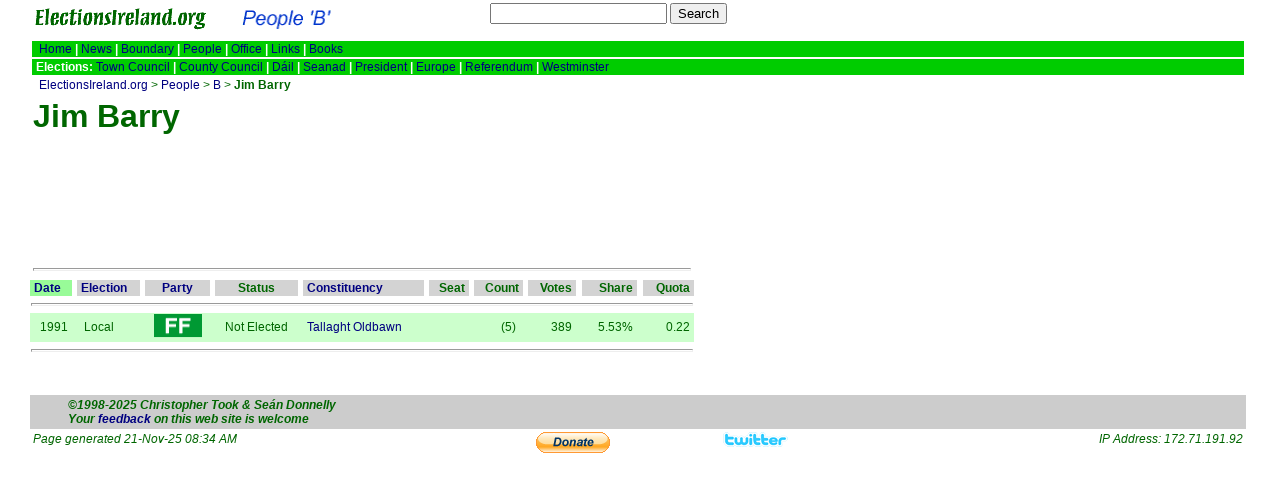

--- FILE ---
content_type: text/html;charset=utf-8
request_url: https://electionsireland.org/candidate.cfm?ID=7667
body_size: 2603
content:


<html>
<head><script type="e6ab046176bfc877970a9515-text/javascript" src="/cf_scripts/scripts/cfform.js"></script>
<script type="e6ab046176bfc877970a9515-text/javascript" src="/cf_scripts/scripts/masks.js"></script>

	<title>ElectionsIreland.org: Jim Barry</title>
	<link rel="stylesheet" type="text/css" href="_include/style/css/beta_election.css">
  <link rel="shortcut icon" href="favicon.ico">
	<meta charset="utf-8">
	<meta name="Description" content="ElectionsIreland.org - Jim Barry">
	<meta name="Keywords" content="Election, Elections, Ireland, Jim Barry">
<script type="e6ab046176bfc877970a9515-text/javascript">
<!--
    _CF_checkCFForm_1 = function(_CF_this)
    {
        //reset on submit
        _CF_error_exists = false;
        _CF_error_messages = new Array();
        _CF_error_fields = new Object();
        _CF_FirstErrorField = null;


        //display error messages and return success
        if( _CF_error_exists )
        {
            if( _CF_error_messages.length > 0 )
            {
                // show alert() message
                _CF_onErrorAlert(_CF_error_messages);
                // set focus to first form error, if the field supports js focus().
                if( _CF_this[_CF_FirstErrorField].type == "text" )
                { _CF_this[_CF_FirstErrorField].focus(); }

            }
            return false;
        }else {
            return true;
        }
    }
//-->
</script>
</head>

<body>

<table class="rhtable">
	<tr>
		<td width="200"><a href="index.cfm"><img src="images/design/2009/logo_header.gif" alt="ElectionsIreland.org Home Page" width="200" height="24" border="0" align="left"></a></td>
    <td width="246"><a href="people.cfm"><img src="images/design/2009/people/b.gif" alt="" width="246" height="24" border="0"></a></td>
    <td align="right">
        <form name="CFForm_1" id="CFForm_1" action="people.cfm" method="POST" onsubmit="if (!window.__cfRLUnblockHandlers) return false; return _CF_checkCFForm_1(this)" data-cf-modified-e6ab046176bfc877970a9515-=""><input name="search" id="search"  type="text" />&nbsp;<input type="submit" name="Submit" value="Search">
        </form>

    </td>
	</tr>
</table>
<table width="95%" class="rhtable">
  
	<tr>
		<td class="genmenu" colspan="2">
			&nbsp;
			<a href="index.cfm">Home</a> <strong>|</strong>
			<a href="news/index.cfm">News</a> <strong>|</strong>
			<a href="results/general/boundary/index.cfm">Boundary</a> <strong>|</strong>
			<a href="people.cfm">People</a> <strong>|</strong>
      <a href="office.cfm">Office</a> <strong>|</strong>
			<a href="links.cfm">Links</a> <strong>|</strong>
			<a href="books.cfm">Books</a>
		</td>
	</tr>
	<tr>
		<td class="genmenu" colspan="2">
			&nbsp;<strong>Elections:</strong>
			<a href="results/local/index.cfm">Town Council</a> <strong>|</strong>
			<a href="results/local/index.cfm">County Council</a> <strong>|</strong>
			<a href="results/general/index.cfm">D&aacute;il</a> <strong>|</strong>
			<a href="results/seanad/index.cfm">Seanad</a> <strong>|</strong>
			<a href="results/president/index.cfm">President</a> <strong>|</strong>
			<a href="results/europe/index.cfm">Europe</a> <strong>|</strong>
			<a href="results/referendum/index.cfm">Referendum</a> <strong>|</strong>
			<a href="results/general/ni/index.cfm">Westminster</a>
		</td>
	</tr>

	<tr>
		<td colspan="2">
      &nbsp;&nbsp;<a href="index.cfm">ElectionsIreland.org</a> &gt; <a href="people.cfm">People</a> &gt; <a href="people.cfm?letter=b">B</a> &gt;
      <b> Jim Barry </b>
    </td>
	</tr>
</table>



<table class="rhtable">
	<tr>
    
    <td valign="top">
      


<h1> Jim Barry</h1>




      
<span class="boundary">
  
</span>
      
    </td>
  </tr>
</table>


  <table class="rhtable">
      <tr>
        <td height="2"></td>
      </tr>
    <tr>
      <td align="center" valign="top">
        <script type="e6ab046176bfc877970a9515-text/javascript"><!--
        google_ad_client = "pub-6922416566738199";
        //Home1
        google_ad_slot = "5518104595";
        google_ad_width = 728;
        google_ad_height = 90;
        //--></script>
        <script type="e6ab046176bfc877970a9515-text/javascript" src="https://pagead2.googlesyndication.com/pagead/show_ads.js">
        </script>
      </td>
    </tr>
  </table>


<table class="rhtable">
  
  <tr>
    <td colspan="2"><hr></td>
  </tr>
</table>



<table class="rhtable" cellspacing="0">
	<tr>
    
  		<td class="sorton"><a href="candidate.cfm?ID=7667&amp;sort=date&amp;office=yes"><b>&nbsp;Date&nbsp;</b></a></td><td>&nbsp;</td>
    
  		<td class="sortoff"><a href="candidate.cfm?ID=7667&amp;sort=type&amp;office=yes"><b>&nbsp;Election&nbsp;</b></a></td><td>&nbsp;</td>
    
  		<td align="center" class="sortoff"><a href="candidate.cfm?ID=7667&amp;sort=party&amp;office=yes"><b>&nbsp;Party&nbsp;</b></a></td><td>&nbsp;</td>
    
		<td align="center" class="sortoff"><b>&nbsp;Status&nbsp;</b></td><td>&nbsp;</td>
    
  		<td class="sortoff"><a href="candidate.cfm?ID=7667&amp;sort=cons&amp;office=yes"><b>&nbsp;Constituency&nbsp;</b></a></td><td>&nbsp;</td>
    
		<td align="right" class="sortoff"><b>&nbsp;Seat&nbsp;</b></td><td>&nbsp;</td>
		<td align="right" class="sortoff"><b>&nbsp;Count&nbsp;</b></td><td>&nbsp;</td>
		<td align="right" class="sortoff"><b>&nbsp;Votes&nbsp;</b></td><td>&nbsp;</td>
		<td align="right" class="sortoff"><b>&nbsp;Share&nbsp;</b></td><td>&nbsp;</td>
		<td align="right" class="sortoff"><b>&nbsp;Quota&nbsp;</b></td>
    
	</tr>
	<tr>
		<td colspan="19"><hr></td>
	</tr>

	<tr bgcolor="#CCFFCC">
		<td align="right">&nbsp;1991&nbsp;</td><td>&nbsp;</td>
   	<td>&nbsp; Local &nbsp;</td>
    <td>&nbsp;</td>
    
		<td align="center">&nbsp;<a href="party.cfm?election=1991L&amp;party=FF"><img src="images/party/2009/ff.gif" alt="Fianna Fail lozenge" title="Fianna Fail" width="48" height="24" border="0"></a>&nbsp;</td><td>&nbsp;</td>
    
  		<td align="center">
        
          &nbsp;Not Elected&nbsp;
        
      </td><td>&nbsp;</td>
    
            <td>&nbsp;<a href="result.cfm?election=1991L&amp;cons=496">Tallaght Oldbawn</a>&nbsp;</td><td>&nbsp;</td>
          
    		<td align="right">&nbsp;&nbsp;</td><td>&nbsp;</td>
    		<td align="right">&nbsp;
        (5) &nbsp;
        </td><td>&nbsp;</td>
        
          <td align="right">&nbsp;389&nbsp;</td><td>&nbsp;</td>
          
      		<td align="right">&nbsp;  5.53%&nbsp;</td><td>&nbsp;</td>
          
      		<td align="right">&nbsp;  0.22&nbsp;</td>
        
	</tr>

	<tr>
		<td colspan="19"><hr></td>
	</tr>
      
  	<tr>
  		<td colspan="13" class="summary"></td>
      <td colspan="6" class="summary"><em><br>&nbsp;</em></td>
  	</tr>
</table>



<table class="rhtable" cellpadding="0" cellspacing="0">
  <tr>
    <td>&nbsp;</td>
  </tr>
</table>

<table class="footertable">
	<tr>
    <td>&nbsp;&nbsp;</td>
    <td align="left" nowrap="nowrap">&copy;1998-2025 Christopher Took &amp; Se&aacute;n Donnelly<br>Your <b><a href="feedback.cfm">feedback</a></b> on this web site is welcome</td>
    <td nowrap="nowrap" align="center"></td>
    <td align="right" nowrap="nowrap"></td>
    <td>&nbsp;&nbsp;</td>
	</tr>
</table>

<table class="footer2table">
  <tr>
    <td valign="top">
      <i>Page generated 21-Nov-25 08:34 AM</i>
			
    </td>
    <td valign="top">
      <form action="https://www.paypal.com/cgi-bin/webscr" method="post">
        <input type="hidden" name="cmd" value="_xclick">
        <input type="hidden" name="business" value="donate@electionsireland.org">
        <input type="hidden" name="item_name" value="ElectionsIreland.org Donations">
        <input type="hidden" name="item_number" value="EID1">
        <input type="hidden" name="no_shipping" value="1">
        <input type="hidden" name="return" value="https://electionsireland.org/thankyou.html">
        <input type="hidden" name="cancel_return" value="https://electionsireland.org/cancel.html">
        <input type="hidden" name="cn" value="Optional Comments:">
        <input type="hidden" name="currency_code" value="GBP">
        <input type="hidden" name="tax" value="0">
        <input type="image" name="submit" src="../../images/design/donate.gif" alt="Make payments with PayPal - it's fast, free and secure!" border="0" title="Please make a donation with PayPal - it's fast, free and secure!">
      </form>
    </td>
    <td valign="top">
      <a href="https://twitter.com/ElectionsIRL" target="_blank"><img src="../../images/design/twitter_button.gif" title="Click to follow ElectionsIreland.org on Twitter" alt="Twitter button logo" border="0" /></a>
    </td>
    <td align="right" valign="top">IP Address: 172.71.191.92</td>
  </tr>
</table>

<script defer src="https://static.cloudflareinsights.com/beacon.min.js/vcd15cbe7772f49c399c6a5babf22c1241717689176015" integrity="sha512-ZpsOmlRQV6y907TI0dKBHq9Md29nnaEIPlkf84rnaERnq6zvWvPUqr2ft8M1aS28oN72PdrCzSjY4U6VaAw1EQ==" data-cf-beacon='{"version":"2024.11.0","token":"bb05bb3adcc447c4aa9af17d2b5c9530","r":1,"server_timing":{"name":{"cfCacheStatus":true,"cfEdge":true,"cfExtPri":true,"cfL4":true,"cfOrigin":true,"cfSpeedBrain":true},"location_startswith":null}}' crossorigin="anonymous"></script>
<script src="/cdn-cgi/scripts/7d0fa10a/cloudflare-static/rocket-loader.min.js" data-cf-settings="e6ab046176bfc877970a9515-|49" defer></script>

--- FILE ---
content_type: text/html; charset=utf-8
request_url: https://www.google.com/recaptcha/api2/aframe
body_size: 269
content:
<!DOCTYPE HTML><html><head><meta http-equiv="content-type" content="text/html; charset=UTF-8"></head><body><script nonce="_k69VDbuC9AGBvx_NXKRfA">/** Anti-fraud and anti-abuse applications only. See google.com/recaptcha */ try{var clients={'sodar':'https://pagead2.googlesyndication.com/pagead/sodar?'};window.addEventListener("message",function(a){try{if(a.source===window.parent){var b=JSON.parse(a.data);var c=clients[b['id']];if(c){var d=document.createElement('img');d.src=c+b['params']+'&rc='+(localStorage.getItem("rc::a")?sessionStorage.getItem("rc::b"):"");window.document.body.appendChild(d);sessionStorage.setItem("rc::e",parseInt(sessionStorage.getItem("rc::e")||0)+1);localStorage.setItem("rc::h",'1763714123517');}}}catch(b){}});window.parent.postMessage("_grecaptcha_ready", "*");}catch(b){}</script></body></html>

--- FILE ---
content_type: text/css
request_url: https://electionsireland.org/_include/style/css/beta_election.css
body_size: 1278
content:
body {
	background-color : #FFFFFF;
	margin-top: 0px;
	margin-left: 0px;
	margin-right: 0px;
	margin-bottom: 0px;
	font-family: Arial, Helvetica, sans-serif;
}

em {
	font-style:italic;
}

em em {
	font-style:normal;
}

p {
	font-family: Arial, Helvetica, sans-serif;
	color: #006600;
}

li {
	font-family: Arial, Helvetica, sans-serif;
	color: #006600;
}

ul {
	margin-left: 15px;
}

.conslist {
	list-style: inside;
	list-style-type: decimal;
}

dt {
	font-family: Arial, Helvetica, sans-serif;
	color: #003300;
}

dd {
	font-family: "Times New Roman", Times, serif;
	color: #003300;
}

.scroll {
	font-family: Arial, Helvetica, sans-serif;
	font-size: 12px;
	color: #003300;
}

.text {
	font-family: Arial, Helvetica, sans-serif;
}

.jtext {
	font-family: Arial, Helvetica, sans-serif;
	text-align: justify;
}

h1 {
	font-family: Arial, Helvetica, sans-serif;
	color: #006600;
	font-size: xx-large;
}

h2 {
	font-family: Arial, Helvetica, sans-serif;
	font-size: x-large;
	color: #006600;
}

h3 {
	font-family: Arial, Helvetica, sans-serif;
	font-size: large;
	color: #006600;
}

h4 {
	font-family: Arial, Helvetica, sans-serif;
	color: #006600;
	font-size: medium;
}

a  {
	color : Navy;
	text-decoration : none;
}

a:visited  {
	color : Purple;
	text-decoration : none;
}

a:active  {
	color : Red;
	text-decoration : none;
}

a:hover  {
	color : Red;
	text-decoration : underline;
}

.table {
	font-family: Arial, Helvetica, sans-serif;
	color: #006600;
	line-height: 120%;
}

.ftable {
	font-family: Arial, Helvetica, sans-serif;
	font-size: 12px;
	color: #006600;
	background-color: #cccccc;
	width:750px;
	border:none;
  font-style:italic;
	font-weight:bold;
}

.ftable2 {
	font-family: Arial, Helvetica, sans-serif;
	font-size: 12px;
	color: #006600;
	width:750px;
	border:none;
  font-style:italic;
}

.headertable {
	font-family: Arial, Helvetica, sans-serif;
	font-size: 12px;
	color: #006600;
	width:95%;
	border:none;
	margin-left:30px;
}

.rhtable {
	font-family: Arial, Helvetica, sans-serif;
	font-size: 12px;
	color: #006600;
	border:none;
	margin-left:30px;
	min-width:664px;
}

.rtable {
	font-family: Arial, Helvetica, sans-serif;
	font-size: 12px;
	color: #006600;
	border:none;
	margin-left:30px;
	min-width:664px;
}

.footertable {
	font-family: Arial, Helvetica, sans-serif;
	font-size: 12px;
	color: #006600;
	background-color: #cccccc;
	width:95%;
	border:none;
	margin-left:30px;
  font-style:italic;
	font-weight:bold;
}

.footer2table {
	font-family: Arial, Helvetica, sans-serif;
	font-size: 12px;
	color: #006600;
	width:95%;
	border:none;
	margin-left:30px;
  font-style:italic;
}

.pc {
	font-family: "Times New Roman", Times, serif;
	font-size: 12px;
	color: #006600;
	line-height: 100%;
	font-style: italic;
}

.name {
	font-family: "Times New Roman", Times, serif;
	font-size: 12px;
	color: #006600;
	line-height: 100%;
}

.footer {
	font-family: Arial, Helvetica, sans-serif;
	font-weight: bold;
	font-style: italic;
	font-size: 12px;
	color: #006600;
}

.boundary {
	font-family: Arial, Helvetica, sans-serif;
	font-size: 12px;
	color: #006600;	
}

.summary {
	font-family: Arial, Helvetica, sans-serif;
	font-size: 10px;
	color: #006600;
	line-height: 100%;
}

.norm {
	font-family: Arial, Helvetica, sans-serif;
	font-size: 12px;
	color: #003300;
}

.conlist {
	font-family: Arial, Helvetica, sans-serif;
	font-size: medium;
	color: #003300;
}

.sub {
	font-family: Arial, Helvetica, sans-serif;
	font-size: 18px;
	color: #003300;
}

.electorate {
	font-family: Arial, Helvetica, sans-serif;
	font-size: 16px;
	color: #006600;	
}

.linkmenu {
	font-family: Arial, Helvetica, sans-serif;
	font-size: 10px;
	color: #000000;	
	background-color: #99FFFF;
}

.genmenu {
	font-family: Arial, Helvetica, sans-serif;
	font-size: 12px;
	color: #ffffff;
	background-color: #00CC00;
}

.breadcrumb {
	font-family: Arial, Helvetica, sans-serif;
	font-size: 12px;
	color: #000000;
	background-color: #FFFFFF;
}

.p-nlp {
	background-color: #660000;
	color: #FFFFFF;
}

.consdetail {
	font-family: Arial, Helvetica, sans-serif;
	font-size: 18px;
	color: #006600;
}

.gaeilge {
	font-family: "Gaeilge 1",Arial, Helvetica, sans-serif;
	font-size: large;
	color: #006600;
	line-height: 100%;
	vertical-align:text-bottom;
}

.constituency {
	font-family: Arial, Helvetica, sans-serif;
	font-size: x-large;
	font-weight: bold;
	color: #006600;
	line-height: 120%;
	vertical-align:text-bottom;
}

.area {
	font-family: Arial, Helvetica, sans-serif;
	font-size: medium;
	color: #006600;
	line-height: 100%;
	vertical-align:text-bottom;
}

.elim {
	font-family: Arial, Helvetica, sans-serif;
	font-size: xx-small;
	color: #006600;
	font-style: italic;
	font-weight: bold;
	line-height: 100%;
}

.quota {
	background-color: Lime;
}

.sorton {
	background-color: #98FB98;
}

.sortoff {
	background-color: #D3D3D3;
}

.dist {
	font-family: Arial, Helvetica, sans-serif;
	font-size: smaller;
	color: #660000;
}

.tran {
	font-family: Arial, Helvetica, sans-serif;
	font-size: smaller;
	color: #660000;
}

.black {
	color: #000000;
}

.count {
	font-family: "Times New Roman", Times, serif;
	color: #003300;
}

.tiny {
	font-size : 7px;
}

.bcnew {
   font-family: Arial, Helvetica, sans-serif;
	background-color: #009900;
	font-weight: bold;
}

.bcnc {
   font-family: Arial, Helvetica, sans-serif;
	background-color: #ffffff;
	font-weight: normal;
}

.bcold {
   font-family: Arial, Helvetica, sans-serif;
	background-color: #990000;
	font-weight: bold;
}

.bcch {
	background-color: #2FFCFF;
}

hr {
	line-height: 20%;
	height: 1px;
}

.major {
	color: #006600;
	height: 2px;
}

.for {
	background-color: #99FF99;
}

.against {
	background-color: #FFCCCC;
}

.colband {
	background-color: #EEEEEE;
}

.print {
	color: Black;
}

.shprint {
	color: Black;
	font-size: medium;	
}

.tableprint {
	font-family: "Times New Roman", Times, serif;
	font-size: xx-small;
	color: Black;
	line-height: 110%;
}

.elimprint {
	font-family: "Times New Roman", Times, serif;
	font-size: xx-small;
	color: Black;
	font-style: italic;
	line-height: 100%;
}

.quotaprint {
	background-color: #CCCCCC;
}

.strong {
	font-weight: bold;
}

.dailbar {
	font-family: Arial, Helvetica, sans-serif;
	text-align: center;
	font-weight : normal;
	font-size: xx-small;
	margin-top: 0px;
	margin-bottom: 0px;
	line-height: 100%;
}

a.dailbar:link {
	color : #000000;
	background-color: #ffffff;
	text-decoration: none;
}

a.dailbar:visited {
	color: #000000;
	background-color: #ffffff;
	text-decoration: none;
}

a.dailbar:hover {
	color : #ffffff;
	background-color: #000000;
	text-decoration: none;
}

a.dailbar:active {
	color : #000000;
	background-color: #ff0000;
	text-decoration: none;
}

.final {
	font-weight: bold;
}

.lozenge {
border:none;
width:50;
height:30;
}

.irishoffice {
  font-style:italic;
	font-family:Gaeilge 1, Arial, Helvetica, sans-serif;
	font-size:small;
}

.news {
  font-size: large;
}

.title1 {
	font-family: Arial, Helvetica, sans-serif;
	color: #006600;
	font-size: 30px;
	font-weight: bold;
	line-height: 100%;
}

.title2 {
	font-family: Arial, Helvetica, sans-serif;
	color: #006600;
	font-size: 24px;
	font-weight: normal;
	line-height: 100%;
}

.title3 {
	font-family: Arial, Helvetica, sans-serif;
	color: #006600;
	font-size: 18px;
	line-height: 100%;
}

.summarytable {
	font-family: Arial, Helvetica, sans-serif;
	font-size: 12px;
	color: #006600;
	margin-left:30px;
}

.commentarytable {
	font-family: "Times New Roman", Times, serif;
	color: #006600;
	border:none;
	margin-left:30px;
	text-align:justify;
}

.localindex {
	font-size:smaller;
	color: #006600;
	font-style:italic;
}

